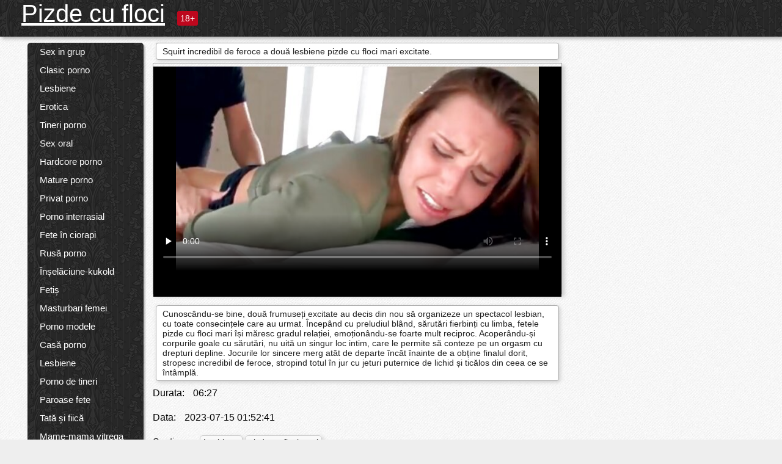

--- FILE ---
content_type: text/html; charset=UTF-8
request_url: https://pizdecufloci.com/video/8782/squirt-incredibil-de-feroce-a-dou%C4%83-lesbiene-pizde-cu-floci-mari-excitate-/
body_size: 12089
content:
<!DOCTYPE html><html lang="ro"><head><meta name="description" content="Cunoscându-se bine, două frumuseți excitate au decis din nou să organizeze un spectacol lesbian, cu toate consecințele care au urmat. Începând cu preludiul blând, sărutări fierbinți cu limba, fetele pizde cu floci mari își măresc gradul relației, emoționându-se foarte mult reciproc. Acoperându-și corpurile goale cu sărutări, nu uită un singur loc intim, care le permite să conteze pe un orgasm cu drepturi depline. Jocurile lor sincere merg atât de departe încât înainte de a obține finalul dorit, stropesc incredibil de feroce, stropind totul în jur cu jeturi puternice de lichid și ticălos din ceea ce se întâmplă."/>
	<meta charset="UTF-8">
	<meta http-equiv="X-UA-Compatible" content="IE=edge">
	<meta name="viewport" content="width=device-width, initial-scale=1.0">
	<meta name="apple-mobile-web-app-capable" content="yes">
	<meta name="apple-mobile-web-app-status-bar-style" content="default">
	<link rel="shortcut icon" href="/files/favicon-16x16.png">
	<link rel="apple-touch-icon" href="/files/apple-touch-icon.png">
	<link rel="apple-touch-icon" sizes="16x16" href="/files/favicon-16x16.png">
	<link rel="apple-touch-icon" sizes="32x32" href="/files/favicon-32x32.png">	
	<meta name="theme-color" content="#000">
	<meta name="msapplication-navbutton-color" content="#000">
	<meta name="apple-mobile-web-app-status-bar-style" content="#000">

	 <base target="_blank">

<title>Squirt incredibil de feroce a două lesbiene pizde cu floci mari excitate., clipuri video online </title>
		
<style type="text/css" media="screen">
.uparrow{background:url('/files/sprite.png') 0 0 no-repeat}*{margin-top:0;margin-bottom:0;margin-right:0;margin-left:0;padding:0}*,*:before,*:after{-moz-box-sizing:border-box;-webkit-box-sizing:border-box;box-sizing:border-box}a img,:link img,:visited img,:hover img{border:0}a{color:#303030;font-size:15px;text-decoration:underline}a:hover{color:#f80;text-decoration:none}b{font-family:'Roboto',sans-serif;font-weight:normal}h1,h2,h3,form,p,input{margin:0;padding:0}textarea{border:1px solid #ccc;padding:5px}input:focus,textarea:focus{outline:0}button:focus{outline:0}h1,h2,h3{font-weight:normal}h1{font-size:14px}h2{font-size:14px;line-height:25px}h3{font-size:14px}ul{padding:0;margin:0}.cf:before,.cf:after{content:" ";display:table}.cf:after{clear:both}.cf{*zoom:1}#dle-content:after{content:"";display:table;clear:both}html{padding:0}body{background:#eee url('/files/5.jpg');background-attachment:fixed;font-family:'Roboto',sans-serif;font-size:15px;height:100%;margin:0;color:#bbb;-webkit-font-smoothing:antialiased !important}.wrap{width:1658px;margin:0 auto;position:relative}.header{width:100%;background-color:#fff;box-shadow:3px 3px 6px #aaa;background:url(/files/4.png) 10px 0}.header>.wrap{position:relative}.header_right{float:right}.logo{display:block;float:left;position:relative}.logo a img:hover{opacity:.8}.logo img{display:block;height:55px;}.age18{background-color:#bd071d;color:#fff;font-size:14px;line-height:24px;padding:0 5px;margin:18px 0 18px 20px;float:left;border-radius:3px;position:absolute;left:100%;top:0}.searchblock{float:right;width:400px;height:40px;position:relative;margin-top:10px;background-color:#ddd;border-radius:4px}.searchform{border:0;color:#999;width:100%;height:40px;line-height:40px;padding:10px 60px 10px 20px;font-size:14px;background-color:transparent;overflow:hidden}.searchform:focus{background-color:#f1f1f1;color:#222 !important}.searchbt{width:40px;height:40px;border:0 !important;border-radius:0;display:block;position:absolute;top:0;right:0;background-color:transparent;background-position:0 0;opacity:1;-moz-transition:.2s background-color;-webkit--transition:.2s background-color;transition:.2s background-color;font-size:22px}.searchbt:hover{background-position:0 -60px;background-color:#f80}.nav{float:right;height:60px}.left{float:left;width:200px;padding:10px 0 0 10px}.right{float:right;width:calc(100% - 210px);padding:10px 0 0 0}.topline{background-color:#f9f9f9}.content{float:left;width:calc(100% - 320px)}.sidebar{width:300px;float:right;background-color:#f9f9f9;text-align:center;overflow:hidden}.mblock{margin:5px 0 10px 0;position:relative}.hblock{position:relative}.block_header{line-height:1.2;color:#222;margin:0 10px 5px}.menu{box-shadow:3px 3px 2px 0 rgba(0,0,0,0.2);border-radius:5px}.menu ul{list-style:none;width:100%;background-color:#f9f9f9;border-radius:5px;background:url(/files/4.png) 10px 0}.menu li a{display:block;line-height:30px;color:#fff;padding:0 0 0 20px;text-decoration:none;white-space:normal}.pad10{padding-left:10px}.block_header{color:#222;padding:5px 10px;font-size:14px;margin:0 5px 5px 5px;background-color:#fff;border:1px solid #aaa;border-radius:4px;box-shadow:2px 2px 6px #ccc}.shortstory{width:31%;position:relative;float:left;background-color:#eaedef;margin:5px 10px 15px 10px;border:1px solid #aaa;border-radius:4px;box-shadow:2px 2px 6px #ccc}.shortstory a{text-decoration:none;color:#fff}.short_img{width:100%;padding-bottom:56.25%;position:relative;overflow:hidden;margin:0;border-top-left-radius:4px;border-top-right-radius:4px;background:transparent url('/files/load2.gif') 100% no-repeat;background-size:cover;border-bottom:1px solid #aaa}.short_img img{display:block;position:absolute;width:100%;min-height:100%;border-bottom:1px solid #aaa;-webkit-transform:scale(-1,1);transform:scale(-1,1);-webkit-transition:opacity .3s;-o-transition:opacity .3s;transition:opacity .3s}.short_img video{position:absolute;width:100%;top:50%;left:50%;margin-right:-50%;-webkit-transform:translate(-50%,-50%);transform:translate(-50%,-50%)}.quality{position:absolute;z-index:2;color:#fff;padding:3px 5px;top:5px;left:5px;font-size:14px;background-color:rgba(255,0,0,0.8);border-radius:3px}.shortstory a:hover .quality{background-color:rgba(255,0,0.8)}.time{position:absolute;z-index:2;color:#fff;padding:2px 5px;bottom:5px;right:5px;font-size:14px;background-color:rgba(0,0,0,0.8);border-radius:3px}.shortstory a:hover .time{background-color:#000}.like{position:absolute;z-index:2;color:#fff;padding:2px 5px;bottom:5px;left:5px;font-size:14px;background-color:rgba(0,200,0,0.8);border-radius:3px}.shortstory a:hover .like{background-color:rgba(0,200,0,1)}.like:before{background-position:0 -380px}.header-login{height:60px;width:60px;float:right;position:relative}.nav_btn{cursor:pointer;display:none;width:60px;height:60px;text-align:center}.nav_btn_bars{display:inline-block;margin-top:14px}.bar1,.bar2,.bar3{width:30px;height:3px;background-color:#fff;margin:6px 0;transition:.4s}.footer{color:#909090;font-size:14px;background-color:#fff}.footer .wrap{padding:5px 0}.copyrights{line-height:20px;float:left}.wrap.about{font-size:12px;line-height:18px;color:#777}.footer_links{margin:0 0 0 20px;float:left}.navigation-holder{text-align:center;clear:both;margin:20px 0}.navigation{clear:both;display:inline-block;text-align:center}.navigation span,.navigation a{height:40px;line-height:40px;vertical-align:middle;font-size:15px;float:left;font-weight:normal !important;background-color:#f9f9f9}.navigation span,.navigation a{padding:0 13px}.navigation a{color:#f80;background-color:#fff;text-decoration:none !important;margin:0 1px 0 0;border:1px solid #f80;border-radius:4px;margin-left:5px}.navigation a:hover{text-decoration:none;color:#fff;background-color:#f80}.navigation span{text-decoration:none;color:#888;background-color:#fff;border:1px solid #888;border-radius:4px;margin-left:5px}.post_content{font-size:12px;color:#777}.post_content a{font-size:16px;color:#f80;text-decoration:underline}.post_content a:hover{text-decoration:none;color:#222}.site_button{cursor:pointer;-webkit-transition:all .2s ease;-moz-transition:all .2s ease;transition:ease .2s all;font-size:14px;text-transform:uppercase;padding:0 20px;line-height:40px;height:40px;color:#fff;border:0}.site_button:active{background-color:rgba(0,0,0,1)}.site_button:hover{background-color:#303030;color:#fff}.color_button{background-color:#f80}.fullstory{width:100%;font-size:16px;padding:0 5px 0 5px;margin-bottom:5px}.player_holder{width:100%;position:relative;padding-bottom:56.25%;border:1px solid #aaa;box-shadow:4px 4px 6px #ccc}.transp_text{color:transparent}.category_tags{line-height:30px;color:#000}.category_tags b{margin:0 10px 0 0}.category_tags a{color:#f80;border:1px solid #ccc;border-radius:5px;padding:2px 5px;box-shadow:3px 3px 6px #ccc;background-color:#f9f9f9;text-decoration:none;font-size:14px}.category_tags a:hover{color:#fff;background-color:#f80}.tabs_header{height:35px}.tabs_header span{color:#222;font-size:16px;line-height:30px;text-align:center;display:block;float:left;padding:0 15px;text-decoration:none}.tabs_header span:hover{cursor:pointer;color:#f80}.ccolor{color:#f80;font-style:normal}.active-ttab{color:#fff !important;background-color:#f80}.tab-box a{font-size:14px;color:#e41d4b;text-decoration:none}.tab-box a:hover{text-decoration:underline}textarea{line-height:20px;background:#fff;-webkit-transition:all .2s ease;-moz-transition:all .2s ease;transition:ease .2s all;padding:0 10px;color:#303030;font-size:16px;border:1px solid #ddd}textarea{min-height:100px}textarea:focus{box-shadow:none;border:1px solid #aaa}.clear{margin:0;padding:0;height:0;clear:both;width:100%}#totop{width:60px;height:30px;background-color:#f80;background-position:center -1040px;text-align:center;position:fixed;bottom:20px;right:20px;cursor:pointer;display:none;opacity:.6;z-index:10}#totop:hover{opacity:1;height:60px}#totop:hover .uptext{visibility:visible;opacity:1}.uparrow{width:20px;margin:10px auto;height:10px;background-position:0 -400px}.uptext{color:#fff;font-size:12px;text-align:center;height:20px;line-height:20px;margin:10px 0;visibility:hidden;opacity:0}




.menu li a:hover{background-color:#bd071d;color:#fff}@media screen and (max-width:780px){.navigation a{display:block !important}}.tab-box{display:none;padding:10px;font-size:14px;background:#fff;border-radius:4px;box-shadow:2px 2px 6px #ccc}textarea{padding:20px;width:100%;margin-bottom:20px;margin-top:5px}.addcomment-post{color:#909090;margin-top:30px;margin-left:20px}.sing{background:0}.player_inner{position:absolute;width:100%;height:100%;top:0;bottom:0;left:0;right:0}@media screen and (max-width:1680px){.wrap{width:100%}}@media screen and (max-width:1520px){.wrap{width:1274px}}@media screen and (max-width:1334px){.wrap{width:1210px}}@media screen and (max-width:1270px){.wrap{width:960px}.searchblock{float:none;clear:both;width:100%;background-color:#ddd;border:0}.shortstory{width:32%}}@media screen and (max-width:1020px){.wrap{width:720px}.content,.sidebar{width:100%;float:none}.sidebar{margin-bottom:20px}.right{width:100%}.left{display:block;padding:0;width:initial}.nav_btn{display:inline-block}.menu{position:absolute;display:none;width:auto;z-index:130000;overflow-x:hidden;overflow-y:auto;max-height:100%;max-width:320px;border-radius:0}.menu ul{border-radius:0;padding:5px 10px 5px 0}.menu li a{white-space:nowrap}.shortstory{width:31.33333%;margin:0 2px 10px 2px;display:inline-block;float:none}.footer{text-align:center}.footer_links{margin:20px 0 0 0}.copyrights,.footer_links{float:none}}@media screen and (max-width:780px){.wrap{width:100%}.logo{/*margin-top:8px;*/margin-left:10px}.logo img{height:50px}.shortstory{width:48.5%;margin:0 2px 10px 2px;display:inline-block;float:none}.post_content,.post_content a{font-size:12px}.navigation a{display:none}.about{display:none}.age18{display:none}textarea,input{width:100% !important}}@media screen and (max-width:760px){.t-preview{display:block}}@media screen and (max-width:470px){.header-login{width:100%}.logo a{display:block;margin:0 auto;width:250px}.logo img{margin-left:-4px}#dle-content{padding:0 5px}.shortstory{margin:0 5px 10px 5px}.tabs_header{height:auto}.tabs_header span{float:none}.shortstory{width:97%;padding:0;float:none}#totop{backface-visibility:hidden}}.mr{z-index:5;position:absolute;top:0;left:0;width:100%;height:100%}.t-preview{display:none;top:5px;right:5px;position:absolute;color:#fff;padding:2px 4px 3px 4px;font-size:14px;background-color:rgba(231,76,60,0.70);border:1px solid rgba(231,76,60,0.70);border-radius:3px;cursor:default;z-index:129999}.lazy{opacity:0}.lazy:not([src]){visibility:hidden}.main-tags{width:100%}.mr{z-index:5;position:absolute;width:100%;height:100%;top:0;left:0}.t-preview{display:none;top:5px;right:5px;position:absolute;color:#fff;padding:2px 4px 3px 4px;font-size:14px;background-color:rgba(231,76,60,0.70);border:1px solid rgba(231,76,60,0.70);border-radius:3px;cursor:default;z-index:129999}@media screen and (max-width:760px){.t-preview{display:block}}.lazy{opacity:0}.lazy.initial,.lazy.loaded,.lazy.error{opacity:1}.lazy:not([src]){visibility:hidden}
.main-tags {width:100%;}.main-tags li{display:inline-block;vertical-align:top;margin:0 10px 10px 0}.main-tags a{display:block;padding:7px 10px;text-decoration:none;font-size:16px;border-radius:3px;box-shadow:1px 1px 2px #888;background-color:#fbebe3}.main-tags a:hover{color:#fff;background-color:#e74c3c;box-shadow:0 0 0 #e74c3c}		

.tags-line{
	position: absolute;
   opacity:0;   
}	
	
.shortstory a:hover .tags-line{
	text-align:center;
    position: absolute;
    z-index: 2;
    color: #fff;
    padding: 3px 5px;
  /*  top: 5px;
    left: 5px;*/
    font-size: 12px;
    /*background: rgba(255,0,0,0.5);*/
	text-shadow: 1px 1px 1px #000;
    border-radius: 3px;	
	white-space: nowrap;
	/*background: -webkit-linear-gradient(top, rgba(0,0,0,1) 0%,rgba(0,0,0,0) 100%);
    background: linear-gradient(to bottom, rgba(0,0,0,1) 0%,rgba(0,0,0,0) 100%);*/
	width: 100%;
	opacity: 1;
	padding-left: 100%;
/*animation: marquee 5s linear infinite alternate;*/
	animation: marquee 9s linear infinite;
   }
 /*  @keyframes marquee {
    from { text-indent: 100%; }
    to { text-indent: 0; }
   }*/
	@keyframes marquee {
  0%{
    transform: translate(0, 0);
  }
  
  100%{
    transform: translate(-200%, 0);
  }
}
	
.shortstory a:hover .quality{opacity:0;}
	
.flowplayer {width: 100% !important; height: 100% !important;}	
</style>
		
<link href="/files/styles.css" rel="stylesheet"><style id="_ciw_style">._ciw__l{left:10px}._ciw__r{right:10px}._ciw__t{top:10px}._ciw__m{top:35%}._ciw__b{bottom:10px}._ciw-widget{background:#fff;box-shadow:0 0 3px 0 #bfbfbf;box-sizing:border-box;color:#2b2b2b;display:block;font-family:Arial,sans-serif;height:255px;position:fixed;width:343px;z-index:99999999}._ciw-widget__compact,._ciw-widget__noimg{height:100px;overflow:hidden}._ciw-widget__compact{background:hsla(0,0%,100%,.97);border-radius:5px;width:385px}._ciw-widget__container{position:absolute}@-webkit-keyframes _ciw-show__right{0%{transform:translateX(400px)}to{transform:translateX(0)}}@keyframes _ciw-show__right{0%{transform:translateX(400px)}to{transform:translateX(0)}}@-webkit-keyframes _ciw-show__left{0%{transform:translateX(-400px)}to{transform:translateX(0)}}@keyframes _ciw-show__left{0%{transform:translateX(-400px)}to{transform:translateX(0)}}._ciw-show__l{-webkit-animation:_ciw-show__left .79s ease 0s 1 normal none;animation:_ciw-show__left .79s ease 0s 1 normal none}._ciw-show__l,._ciw-show__r{transform:translateZ(0);will-change:transform}._ciw-show__r{-webkit-animation:_ciw-show__right .79s ease 0s 1 normal none;animation:_ciw-show__right .79s ease 0s 1 normal none}@-webkit-keyframes _ciw-show__bottom{0%{transform:translateY(500px)}to{transform:translateY(0)}}@keyframes _ciw-show__bottom{0%{transform:translateY(500px)}to{transform:translateY(0)}}@-webkit-keyframes _ciw-show__top{0%{transform:translateY(-500px)}to{transform:translateY(0)}}@keyframes _ciw-show__top{0%{transform:translateY(-500px)}to{transform:translateY(0)}}@-webkit-keyframes _ciw-show__middle-left{0%{transform:translateX(-450px)}to{transform:translateX(0)}}@keyframes _ciw-show__middle-left{0%{transform:translateX(-450px)}to{transform:translateX(0)}}@-webkit-keyframes _ciw-show__right-old{0%{right:-400px}to{right:10px}}@keyframes _ciw-show__right-old{0%{right:-400px}to{right:10px}}@-webkit-keyframes _ciw-show__left-old{0%{left:-400px}to{left:10px}}@keyframes _ciw-show__left-old{0%{left:-400px}to{left:10px}}@-webkit-keyframes _ciw-show__bottom-old{0%{bottom:-500px}to{bottom:5px}}@keyframes _ciw-show__bottom-old{0%{bottom:-500px}to{bottom:5px}}@-webkit-keyframes _ciw-show__top-old{0%{top:-500px}to{top:5px}}@keyframes _ciw-show__top-old{0%{top:-500px}to{top:5px}}._ciw-show__l-old{-webkit-animation:_ciw-show__left-old .79s ease 0s 1 normal none;animation:_ciw-show__left-old .79s ease 0s 1 normal none}._ciw-show__r-old{-webkit-animation:_ciw-show__right-old .79s ease 0s 1 normal none;animation:_ciw-show__right-old .79s ease 0s 1 normal none}@media screen and (max-width:480px){._ciw-show__b,._ciw-show__ml{-webkit-animation:_ciw-show__bottom .79s;animation:_ciw-show__bottom .79s}._ciw-show__b,._ciw-show__ml,._ciw-show__t{transform:translateZ(0);will-change:transform}._ciw-show__t{-webkit-animation:_ciw-show__top .79s;animation:_ciw-show__top .79s}._ciw-widget{width:100%}._ciw-widget__compact{width:385px}._ciw-widget._ciw__l,._ciw-widget._ciw__r{left:0;right:0}._ciw-widget__compact._ciw__l{left:10px}._ciw-widget__compact._ciw__r{left:auto;right:10px}._ciw-widget__container._ciw__m,._ciw__m{bottom:5px;top:auto}._ciw__b{bottom:5px}._ciw__t{top:10px}}@media screen and (max-width:425px){._ciw-widget__compact._ciw__l,._ciw-widget__compact._ciw__r{left:auto;right:2.5%}._ciw-widget__compact{width:95%}}._ciw-flicker__l{-webkit-animation:_ciw-flicker__left 10s ease-in-out 0s infinite normal none;animation:_ciw-flicker__left 10s ease-in-out 0s infinite normal none}._ciw-flicker__l,._ciw-flicker__r{transform:translateZ(0);will-change:transform}._ciw-flicker__r{-webkit-animation:_ciw-flicker__right 10s ease-in-out 0s infinite normal none;animation:_ciw-flicker__right 10s ease-in-out 0s infinite normal none}._ciw-flicker__l-old{-webkit-animation:_ciw-flicker__left-old 10s ease-in-out 0s infinite normal none;animation:_ciw-flicker__left-old 10s ease-in-out 0s infinite normal none}._ciw-flicker__r-old{-webkit-animation:_ciw-flicker__right-old 10s ease-in-out 0s infinite normal none;animation:_ciw-flicker__right-old 10s ease-in-out 0s infinite normal none}@-webkit-keyframes _ciw-flicker__right{0%{transform:translateX(500px)}9%{transform:translateX(0)}65%{transform:translateX(0)}74%{transform:translateX(500px)}to{transform:translateX(500px)}}@keyframes _ciw-flicker__right{0%{transform:translateX(500px)}9%{transform:translateX(0)}65%{transform:translateX(0)}74%{transform:translateX(500px)}to{transform:translateX(500px)}}@-webkit-keyframes _ciw-flicker__left{0%{transform:translateX(-500px)}9%{transform:translateX(0)}65%{transform:translateX(0)}74%{transform:translateX(-500px)}to{transform:translateX(-500px)}}@keyframes _ciw-flicker__left{0%{transform:translateX(-500px)}9%{transform:translateX(0)}65%{transform:translateX(0)}74%{transform:translateX(-500px)}to{transform:translateX(-500px)}}@-webkit-keyframes _ciw-flicker__bottom{0%{bottom:-240px;opacity:1}9%{bottom:5px}91%{bottom:5px;opacity:1}92%{opacity:0}to{bottom:-240px;opacity:0}}@-webkit-keyframes _ciw-flicker__top{0%{opacity:1;top:-240px}9%{top:5px}91%{opacity:1;top:5px}92%{opacity:0}to{opacity:0;top:-240px}}@-webkit-keyframes _ciw-flicker__right-old{0%{right:-500px}9%{right:10px}65%{right:10px}74%{right:-500px}to{right:-500px}}@keyframes _ciw-flicker__right-old{0%{right:-500px}9%{right:10px}65%{right:10px}74%{right:-500px}to{right:-500px}}@-webkit-keyframes _ciw-flicker__left-old{0%{left:-500px}9%{left:10px}65%{left:10px}74%{left:-500px}to{left:-500px}}@keyframes _ciw-flicker__left-old{0%{left:-500px}9%{left:10px}65%{left:10px}74%{left:-500px}to{left:-500px}}@media screen and (max-width:480px){._ciw-flicker__t ._ciw__t{top:-390px}._ciw-flicker__t ._ciw__b{bottom:-390px}._ciw-flicker__b{-webkit-animation:_ciw-flicker__bottom 10s ease-in-out 0s infinite normal none;animation:_ciw-flicker__bottom 10s ease-in-out 0s infinite normal none}._ciw-flicker__b,._ciw-flicker__t{transform:translateZ(0);will-change:transform,opacity}._ciw-flicker__t{-webkit-animation:_ciw-flicker__top 10s ease-in-out 0s infinite normal none;animation:_ciw-flicker__top 10s ease-in-out 0s infinite normal none}._ciw-flicker__b-old{-webkit-animation:_ciw-flicker__bottom-old 10s ease-in-out 0s infinite normal none;animation:_ciw-flicker__bottom-old 10s ease-in-out 0s infinite normal none}._ciw-flicker__t-old{-webkit-animation:_ciw-flicker__top-old 10s ease-in-out 0s infinite normal none;animation:_ciw-flicker__top-old 10s ease-in-out 0s infinite normal none}}@keyframes _ciw-flicker__bottom{0%{opacity:0;transform:translateY(0)}1%{opacity:0;transform:translateY(400px)}2%{bottom:-240px;opacity:1;transform:translateY(400px)}9%{bottom:5px;opacity:1;transform:translateY(0)}65%{opacity:1;transform:translateY(0)}74%{opacity:1;transform:translateY(400px)}75%{opacity:0;transform:translateY(400px)}99%{opacity:0;transform:translateY(400px)}to{opacity:0;transform:translateY(0)}}@keyframes _ciw-flicker__top{0%{opacity:0;transform:translateY(0)}1%{opacity:0;transform:translateY(-400px)}2%{opacity:1;transform:translateY(-400px)}9%{opacity:1;transform:translateY(0)}65%{opacity:1;transform:translateY(0)}74%{opacity:1;transform:translateY(-400px)}75%{opacity:0;transform:translateY(-400px)}99%{opacity:0;transform:translateY(-400px)}to{opacity:0;transform:translateY(0)}}@-webkit-keyframes _ciw-flicker__bottom-old{0%{bottom:-400px}9%{bottom:5px}65%{bottom:5px}74%{bottom:-400px}to{bottom:-400px}}@keyframes _ciw-flicker__bottom-old{0%{bottom:-400px}9%{bottom:5px}65%{bottom:5px}74%{bottom:-400px}to{bottom:-400px}}@-webkit-keyframes _ciw-flicker__top-old{0%{top:-400px}9%{top:5px}65%{top:5px}74%{top:-400px}to{top:-400px}}@keyframes _ciw-flicker__top-old{0%{top:-400px}9%{top:5px}65%{top:5px}74%{top:-400px}to{top:-400px}} ._ciw-hidden{display:none!important}._ciw-wrap{box-sizing:border-box;cursor:pointer;height:255px;max-width:343px;padding:10px 30px 10px 10px;position:relative;width:100%}._ciw-wrap__noimg{height:100px;overflow:hidden}._ciw-wrap__compact{height:100px;max-width:385px;padding:0 30px 0 0}._ciw-wrap__mislead{padding-right:22px}._ciw-wrap__mislead-c{padding-right:0}._ciw-header{color:#545454;font-size:11px;justify-content:space-between;margin-bottom:6px;width:100%}._ciw-header,._ciw-header__left{align-items:center;display:flex}._ciw-hostname{margin:0 5px}._ciw-excerpt{opacity:.6}._ciw-excerpt__compact{color:#888}



background-position:50%;background-size:cover;cursor:pointer;height:12px;opacity:.5;position:absolute;right:7px;top:7px;width:12px;z-index:20000}._ciw-close-circle{height:16px;position:absolute;right:5px;top:5px;width:16px}._ciw-close-circle_compact{right:4px;top:4px}._ciw-close__compact{right:6px;top:6px}._ciw-close__s{height:12px;right:5px;top:5px;width:12px}._ciw-close__compact-s{height:12px;right:4px;top:4px;width:12px}._ciw-close__compact-5873{height:12px;width:12px}._ciw-main{display:flex;line-height:1.5;width:100%}._ciw-text{letter-spacing:normal;text-overflow:ellipsis;width:calc(100% - 40px)}._ciw-text__compact{padding:10px 0 10px 10px;width:67%}._ciw-title{font-size:14px;max-height:36px;max-width:95%;overflow:hidden;white-space:nowrap}._ciw-title__compact{color:#3c3c3c;font-size:15px;font-weight:600;margin-bottom:7px;max-height:42px;max-width:95%;white-space:normal}._ciw-body{color:grey;font-size:12px;letter-spacing:.5px;max-height:40px;max-width:95%;overflow:hidden;padding-bottom:15px}._ciw-body__compact{font-size:12px;max-height:36px;max-width:95%;text-overflow:ellipsis;white-space:nowrap}._ciw-icon{background-position:50%;background-repeat:no-repeat;background-size:cover;height:40px;width:40px}._ciw-icon__compact{height:100px;width:100px}._ciw-image-wrap{align-items:center;display:flex;height:100%;justify-content:center;max-height:150px;width:100%}._ciw-image{height:auto;max-height:100%;max-width:100%;width:auto}._ciw-label{color:#888;text-decoration:none}._ciw-label_compact{margin-right:5px}._ciw-footer__compact{bottom:5px;color:#545454;display:flex;font-size:10px;justify-content:flex-end;position:absolute;right:30px}._ciw-footer__mislead{right:5px}@media screen and (max-width:480px){._ciw-wrap{max-width:100%}}@media screen and (max-width:320px){._ciw-title__compact{font-size:12px}}</style></head>
<body>
	<header class="header">
		<section class="wrap cf">
			<div class="logo">
				<a href="/" style="color: white; font-size: 40px;">Pizde cu floci</a>
				<div class="age18">18+</div>
			</div>
			<div class="header_right">
				<div class="header-login">
					<div class="nav_btn">
    <div class="nav_btn_bars">
        <div class="bar1"></div>
        <div class="bar2"></div>
        <div class="bar3"></div>
    </div>
</div>   
				
				</div>
				<nav class="nav">	
									
				</nav>
			</div>		
			
		</section>
	</header>
	<!--<section class="topline">
		<section class="wrap cf">
									<div class="speedbar">
							</div>
				
		</section>
	</section>-->
	<section class="wrap cf">
		<section class="left">		
			<div class="menu">
				<ul>
						<li class="cat-item cat-item-3219"><a href="/category/group+sex/">Sex in grup</a>
</li><li class="cat-item cat-item-2911"><a href="/category/classic+porn/">Clasic porno</a>
</li><li class="cat-item cat-item-2229"><a href="/category/lesbians/">Lesbiene</a>
</li><li class="cat-item cat-item-1505"><a href="/category/erotica/">Erotica</a>
</li><li class="cat-item cat-item-615"><a href="/category/young+porn/">Tineri porno</a>
</li><li class="cat-item cat-item-447"><a href="/category/oral+sex/">Sex oral</a>
</li><li class="cat-item cat-item-165"><a href="/category/hardcore+porn/">Hardcore porno</a>
</li><li class="cat-item cat-item-164"><a href="/category/mature+porn/">Mature porno</a>
</li><li class="cat-item cat-item-163"><a href="/category/private+porn/">Privat porno</a>
</li><li class="cat-item cat-item-148"><a href="/category/interracial+porn/">Porno interrasial</a>
</li><li class="cat-item cat-item-139"><a href="/category/girls+in+stockings/">Fete în ciorapi</a>
</li><li class="cat-item cat-item-110"><a href="/category/russian+porn/">Rusă porno</a>
</li><li class="cat-item cat-item-88"><a href="/category/cheating+-+kukold/">Înșelăciune-kukold</a>
</li><li class="cat-item cat-item-84"><a href="/category/fetish/">Fetiș</a>
</li><li class="cat-item cat-item-78"><a href="/category/female+masturbation/">Masturbari femei</a>
</li><li class="cat-item cat-item-66"><a href="/category/porn+models/">Porno modele</a>
</li><li class="cat-item cat-item-40"><a href="/category/homemade+porn/">Casă porno</a>
</li><li class="cat-item cat-item-35"><a href="/category/lesbian/">Lesbiene</a>
</li><li class="cat-item cat-item-28"><a href="/category/porn+of+young/">Porno de tineri</a>
</li><li class="cat-item cat-item-20"><a href="/category/hairy+girls/">Paroase fete</a>
</li><li class="cat-item cat-item-18"><a href="/category/father+and+daughter/">Tată și fiică</a>
</li><li class="cat-item cat-item-14"><a href="/category/moms+-+stepmom/">Mame-mama vitrega</a>
</li><li class="cat-item cat-item-12"><a href="/category/fat+girls/">Fete grase</a>
</li><li class="cat-item cat-item-12"><a href="/category/young/">Tineri</a>
</li><li class="cat-item cat-item-11"><a href="/category/treason+-+kukold/">Trădare-kukold</a>
</li><li class="cat-item cat-item-10"><a href="/category/old+and+young/">Bătrâni și tineri</a>
</li><li class="cat-item cat-item-10"><a href="/category/mature/">mature</a>
</li><li class="cat-item cat-item-10"><a href="/category/lesbian+porn/">Lesbiene porno</a>
</li><li class="cat-item cat-item-8"><a href="/category/young+lesbian+porn/">Adolescenti lesbiene porno</a>
</li><li class="cat-item cat-item-7"><a href="/category/mature+hardcore+porn/">Femei mature sex fara preludiu porno</a>
</li><li class="cat-item cat-item-6"><a href="/category/mom+-+stepmom/">Mama-Mama Vitrega</a>
</li><li class="cat-item cat-item-5"><a href="/category/infidelity+-+kukold/">Infidelitate-kukold</a>
</li><li class="cat-item cat-item-5"><a href="/category/moms+-+stepmothers/">Mame-mame vitrege</a>
</li><li class="cat-item cat-item-4"><a href="/category/brother+and+sister/">Frate și soră</a>
</li><li class="cat-item cat-item-4"><a href="/category/cheating+-+doll/">Înșelăciune-papusa</a>
</li><li class="cat-item cat-item-3"><a href="/category/anal+porn/">Porno anal</a>
</li><li class="cat-item cat-item-3"><a href="/category/old+with+young/">Vechi cu adolescenti</a>
</li><li class="cat-item cat-item-2"><a href="/category/big+tits/">Sani Uriasi</a>
</li><li class="cat-item cat-item-2"><a href="/category/stepmom+moms/">Mama Vitrega mame</a>
</li><li class="cat-item cat-item-1"><a href="/category/mature+cheating+porn+-+kukold/">Mature inseala porno-kukold</a>
</li><li class="cat-item cat-item-1"><a href="/category/-+kukold/">- kukold</a>
</li><li class="cat-item cat-item-1"><a href="/category/mature+cheating+porn/">Mature inseala porno</a>
</li><li class="cat-item cat-item-1"><a href="/category/big+cocks/">Pule mari</a>
</li><li class="cat-item cat-item-1"><a href="/category/porn+of+young+hardcore+porn/">Porno de adolescenti porno hardcore</a>
</li><li class="cat-item cat-item-1"><a href="/category/adultery+-+kukold/">Adulter-kukold</a>
</li><li class="cat-item cat-item-1"><a href="/category/big+dicks/">Pule mari</a>
</li><li class="cat-item cat-item-1"><a href="/category/porn+of+young+lesbians/">Porno de Adolescenti Lesbiene</a>
</li><li class="cat-item cat-item-1"><a href="/category/porn+of+mature/">Porno mature</a>
</li>
<li style="color:#ff5722;margin-top:15px;">Recomandat: </li>
<li><a href="https://ro.donnetroievideo.com/" target="_blank">Pizde cu floci</a></li><li><a href="https://ro.videosmadurasxx.com/" target="_blank">Pizde de babe</a></li><li><a href="https://ro.seksfilmsgratis.com/" target="_blank">Filme sexi gratis</a></li><li><a href="https://ro.matureschaudes.net/" target="_blank">Poze pizde</a></li><li><a href="https://ro.pozefete.com/" target="_blank">Pizde mari</a></li><li><a href="https://pozepizde.com/" target="_blank">Poze pizde</a></li><li><a href="https://ro.gratissexfilms.org/" target="_blank">Film sexi</a></li><li><a href="https://ro.pornoreife.com/" target="_blank">Femei goale</a></li><li><a href="https://pizdeflocoase.com/" target="_blank">Pizde flocoase</a></li><li><a href="https://ro.videosxxxveteranas.com/" target="_blank">Film sexi</a></li><li><a href="https://ro.videosdesexo.biz/" target="_blank">Pizde batrane</a></li><li><a href="https://pizdefrumoase.com/" target="_blank">Pizde frumoase</a></li><li><a href="https://ro.kurvi.net/" target="_blank">Filme porno cu paroase</a></li><li><a href="https://ro.videosxxxguatemala.com/" target="_blank">Pizde goale</a></li><li><a href="https://clipurixxx.net/" target="_blank">Clipuri xxx</a></li><li><a href="https://pizdebune.net/" target="_blank">Pizde bune</a></li><li><a href="https://ro.sekslucah.com/" target="_blank">Filme sexi gratis</a></li><li><a href="https://ro.nlsexfilms.net/" target="_blank">Porno cu vedete</a></li><li><a href="https://ro.awekmelayusex.com/" target="_blank">Poze sexi</a></li><li><a href="https://ro.analespanol.com/" target="_blank">Fete sexi</a></li>					
				</ul>
			</div>
		</section>	
<section class="right cf">
			<div class="cf">
								<div class="content cf">
					<div id="dle-content">
						<article class="fullstory cf">   
						<div class="post_title" id="news-title">
								<h1 class="block_header">Squirt incredibil de feroce a două lesbiene pizde cu floci mari excitate.</h1>
							</div>

				
							
							<div class="player_holder">
								<div class="player_inner">									
									<div class="flowplayer fp-edgy" style="background-color:#000">

<style>.play21 { padding-bottom: 50%; position: relative; overflow:hidden; clear: both; margin: 5px 0;}
.play21 video { position: absolute; top: 0; left: 0; width: 100%; height: 100%; background-color: #000; }</style>
<div class="play21">
<video preload="none" controls poster="https://pizdecufloci.com/media/thumbs/2/v08782.jpg?1689385961"><source src="https://vs5.videosrc.net/s/d/db/db7e873aac61a6726be018c6bf6e7f59.mp4?md5=1EExrCNojv-eyg4A10Ba8w&expires=1770157256" type="video/mp4"/></video>
						</div>
									
									
									</div>
									
									
								</div>
							</div>
						<br>
						
	<div class="post_title" id="news-title">
								<h1 class="block_header">Cunoscându-se bine, două frumuseți excitate au decis din nou să organizeze un spectacol lesbian, cu toate consecințele care au urmat. Începând cu preludiul blând, sărutări fierbinți cu limba, fetele pizde cu floci mari își măresc gradul relației, emoționându-se foarte mult reciproc. Acoperându-și corpurile goale cu sărutări, nu uită un singur loc intim, care le permite să conteze pe un orgasm cu drepturi depline. Jocurile lor sincere merg atât de departe încât înainte de a obține finalul dorit, stropesc incredibil de feroce, stropind totul în jur cu jeturi puternice de lichid și ticălos din ceea ce se întâmplă.</h1>
							</div>


<div class="category_tags mblock"><b>Durata: </b> 
06:27 </div>
<div class="category_tags mblock"><b>Data: </b> 
2023-07-15 01:52:41 </div>




							<div class="category_tags mblock">
								<b>Secțiune </b><span class="transp_text"><a style="color:#000000;" href="/category/lesbians/" title="">Lesbiene</a>   <a style="color:#000000;" href="/tag/2/" title="">pizde cu floci mari</a>   </span>
								
							</div>


						</article>
					</div>		        	
				</div>
					
				
			</div>
			<section class="mblock cf">
			<div class="hblock cf">
				<h2 style="color:#222;">Mai multe videoclipuri xxx </h2>

<div class="shortstory cf">
					<a href="/video/8474/o-fat%C4%83-femei-cu-floci-la-pizda-frumoas%C4%83-s-a-bucurat-din-plin-s%C4%83-trag%C4%83-cu-amanta-ei-/">
												<div class="short_img">
								
							<img alt="O fată femei cu floci la pizda frumoasă s-a bucurat din plin să tragă cu amanta ei." src="https://pizdecufloci.com/media/thumbs/4/v08474.jpg?1688263793" >

<div class="quality">Favorit </div>								
							<div class="time">14:06</div>						<div class="like">♡ 156</div>													<div class="mr"></div>
						</div>
						<div class="short_title" style="color:#000000;">O fată femei cu floc ...</div>
					</a><div class="t-preview">Previzualizare </div>

  
				</div>		<div class="shortstory cf">
					<a href="https://pizdecufloci.com/link.php">
												<div class="short_img">
								
							<img alt="Fetele tinere sexy își mature cu floci freacă păsăricile și geme dulce." src="https://pizdecufloci.com/media/thumbs/2/v09222.jpg?1686672557" >

<div class="quality">Favorit </div>								
							<div class="time">01:15</div>						<div class="like">♡ 132</div>													<div class="mr"></div>
						</div>
						<div class="short_title" style="color:#000000;">Fetele tinere sexy î ...</div>
					</a><div class="t-preview">Previzualizare </div>

  
				</div>		<div class="shortstory cf">
					<a href="https://pizdecufloci.com/link.php">
												<div class="short_img">
								
							<img alt="Fetele sexy goale de pe acoperiș porno cu floci sunt obraznice și prostesc." src="https://pizdecufloci.com/media/thumbs/0/v09280.jpg?1686526953" >

<div class="quality">Favorit </div>								
							<div class="time">03:35</div>						<div class="like">♡ 421</div>													<div class="mr"></div>
						</div>
						<div class="short_title" style="color:#000000;">Fetele sexy goale de ...</div>
					</a><div class="t-preview">Previzualizare </div>

  
				</div>		<div class="shortstory cf">
					<a href="/video/9701/obraznicii-se-cei-mai-mari-floci-din-lume-linge-reciproc-cu-pl%C4%83cere-/">
												<div class="short_img">
								
							<img alt="Obraznicii se cei mai mari floci din lume linge reciproc cu plăcere." src="https://pizdecufloci.com/media/thumbs/1/v09701.jpg?1686900385" >

<div class="quality">Favorit </div>								
							<div class="time">13:29</div>						<div class="like">♡ 253</div>													<div class="mr"></div>
						</div>
						<div class="short_title" style="color:#000000;">Obraznicii se cei ma ...</div>
					</a><div class="t-preview">Previzualizare </div>

  
				</div>		<div class="shortstory cf">
					<a href="https://pizdecufloci.com/link.php">
												<div class="short_img">
								
							<img alt="Fata pizdecufloci își ia iubita cu un vibrator uriaș." src="https://pizdecufloci.com/media/thumbs/4/v08254.jpg?1686403548" >

<div class="quality">Favorit </div>								
							<div class="time">06:42</div>						<div class="like">♡ 184</div>													<div class="mr"></div>
						</div>
						<div class="short_title" style="color:#000000;">Fata pizdecufloci îș ...</div>
					</a><div class="t-preview">Previzualizare </div>

  
				</div>		<div class="shortstory cf">
					<a href="https://pizdecufloci.com/link.php">
												<div class="short_img">
								
							<img alt="Lesbiene desfrânate s-au dedat la desfrânare pe pizde cu floci futute pat." src="https://pizdecufloci.com/media/thumbs/1/v09041.jpg?1689986327" >

<div class="quality">Favorit </div>								
							<div class="time">01:11</div>						<div class="like">♡ 119</div>													<div class="mr"></div>
						</div>
						<div class="short_title" style="color:#000000;">Lesbiene desfrânate  ...</div>
					</a><div class="t-preview">Previzualizare </div>

  
				</div>		<div class="shortstory cf">
					<a href="/video/7820/prietenele-active-m%C3%A2ng%C3%A2ie-vaginurile-femeicufloci-cu-limbi-/">
												<div class="short_img">
								
							<img alt="Prietenele active mângâie vaginurile femeicufloci cu limbi." src="https://pizdecufloci.com/media/thumbs/0/v07820.jpg?1690333690" >

<div class="quality">Favorit </div>								
							<div class="time">10:01</div>						<div class="like">♡ 101</div>													<div class="mr"></div>
						</div>
						<div class="short_title" style="color:#000000;">Prietenele active mâ ...</div>
					</a><div class="t-preview">Previzualizare </div>

  
				</div>		<div class="shortstory cf">
					<a href="https://pizdecufloci.com/link.php">
												<div class="short_img">
								
							<img alt="Doamnele au făcut sex din supraexcitare și lipsă de xxx cu floci orgasme." src="https://pizdecufloci.com/media/thumbs/4/v08114.jpg?1690243860" >

<div class="quality">Favorit </div>								
							<div class="time">03:00</div>						<div class="like">♡ 176</div>													<div class="mr"></div>
						</div>
						<div class="short_title" style="color:#000000;">Doamnele au făcut se ...</div>
					</a><div class="t-preview">Previzualizare </div>

  
				</div>		<div class="shortstory cf">
					<a href="/video/9272/tipa-sexy-cu-filme-porno-cu-pizde-cu-floci-un-strap-on-%C8%99i-a-creditat-prietena-/">
												<div class="short_img">
								
							<img alt="Tipa sexy cu filme porno cu pizde cu floci un strap-on și-a creditat prietena." src="https://pizdecufloci.com/media/thumbs/2/v09272.jpg?1687741895" >

<div class="quality">Favorit </div>								
							<div class="time">02:59</div>						<div class="like">♡ 436</div>													<div class="mr"></div>
						</div>
						<div class="short_title" style="color:#000000;">Tipa sexy cu filme p ...</div>
					</a><div class="t-preview">Previzualizare </div>

  
				</div>		<div class="shortstory cf">
					<a href="/video/8482/o-femeie-frumoasa-filme-porno-cu-floci-mari-in-ciorapi-linge-pasarica-prietenei-ei-/">
												<div class="short_img">
								
							<img alt="O femeie frumoasa filme porno cu floci mari in ciorapi linge pasarica prietenei ei." src="https://pizdecufloci.com/media/thumbs/2/v08482.jpg?1686577299" >

<div class="quality">Favorit </div>								
							<div class="time">05:00</div>						<div class="like">♡ 76</div>													<div class="mr"></div>
						</div>
						<div class="short_title" style="color:#000000;">O femeie frumoasa fi ...</div>
					</a><div class="t-preview">Previzualizare </div>

  
				</div>		<div class="shortstory cf">
					<a href="https://pizdecufloci.com/link.php">
												<div class="short_img">
								
							<img alt="Sora sora a lins sissy si pasarica cu cele mai frumoase pizde cu floci gura fierbinte." src="https://pizdecufloci.com/media/thumbs/1/v09321.jpg?1689208809" >

<div class="quality">Favorit </div>								
							<div class="time">04:34</div>						<div class="like">♡ 293</div>													<div class="mr"></div>
						</div>
						<div class="short_title" style="color:#000000;">Sora sora a lins sis ...</div>
					</a><div class="t-preview">Previzualizare </div>

  
				</div>		<div class="shortstory cf">
					<a href="/video/7994/curve-excitate-m%C3%A2ng%C3%A2ie-p%C4%83s%C4%83ricile-cu-xxx-cu-floci-gura-/">
												<div class="short_img">
								
							<img alt="Curve excitate mângâie păsăricile cu xxx cu floci gura." src="https://pizdecufloci.com/media/thumbs/4/v07994.jpg?1686453956" >

<div class="quality">Favorit </div>								
							<div class="time">02:26</div>						<div class="like">♡ 75</div>													<div class="mr"></div>
						</div>
						<div class="short_title" style="color:#000000;">Curve excitate mângâ ...</div>
					</a><div class="t-preview">Previzualizare </div>

  
				</div>		<div class="shortstory cf">
					<a href="https://pizdecufloci.com/link.php">
												<div class="short_img">
								
							<img alt="Fete apetisante la baie s-au rasfatat cu porno mature cu floci pasiune una cu alta." src="https://pizdecufloci.com/media/thumbs/9/v07829.jpg?1687311452" >

<div class="quality">Favorit </div>								
							<div class="time">08:19</div>						<div class="like">♡ 34</div>													<div class="mr"></div>
						</div>
						<div class="short_title" style="color:#000000;">Fete apetisante la b ...</div>
					</a><div class="t-preview">Previzualizare </div>

  
				</div>		<div class="shortstory cf">
					<a href="https://pizdecufloci.com/link.php">
												<div class="short_img">
								
							<img alt="Bruneta și-a tras în floci xxx mod clar vaginul prietenei ei cu mâna pe canapea." src="https://pizdecufloci.com/media/thumbs/2/v09902.jpg?1686672550" >

<div class="quality">Favorit </div>								
							<div class="time">01:29</div>						<div class="like">♡ 55</div>													<div class="mr"></div>
						</div>
						<div class="short_title" style="color:#000000;">Bruneta și-a tras în ...</div>
					</a><div class="t-preview">Previzualizare </div>

  
				</div>		<div class="shortstory cf">
					<a href="/video/9683/pentru-a-floci-la-pula-se-relaxa-blondele-se-angajeaz%C4%83-%C3%AEn-cunnilingus-/">
												<div class="short_img">
								
							<img alt="Pentru a floci la pula se relaxa, blondele se angajează în cunnilingus." src="https://pizdecufloci.com/media/thumbs/3/v09683.jpg?1686788038" >

<div class="quality">Favorit </div>								
							<div class="time">05:43</div>						<div class="like">♡ 154</div>													<div class="mr"></div>
						</div>
						<div class="short_title" style="color:#000000;">Pentru a floci la pu ...</div>
					</a><div class="t-preview">Previzualizare </div>

  
				</div>		<div class="shortstory cf">
					<a href="/video/9419/seduce-o-iubit%C4%83-matur%C4%83-a-pizde-mature-cu-floci-propriului-ei-fiu-/">
												<div class="short_img">
								
							<img alt="Seduce o iubită matură a pizde mature cu floci propriului ei fiu." src="https://pizdecufloci.com/media/thumbs/9/v09419.jpg?1688953152" >

<div class="quality">Favorit </div>								
							<div class="time">07:50</div>						<div class="like">♡ 144</div>													<div class="mr"></div>
						</div>
						<div class="short_title" style="color:#000000;">Seduce o iubită matu ...</div>
					</a><div class="t-preview">Previzualizare </div>

  
				</div>		<div class="shortstory cf">
					<a href="https://pizdecufloci.com/link.php">
												<div class="short_img">
								
							<img alt="Prințesa cu părul negru își porno cu mature cu floci introduce degetele în șapcă." src="https://pizdecufloci.com/media/thumbs/5/v09665.jpg?1686746471" >

<div class="quality">Favorit </div>								
							<div class="time">06:39</div>						<div class="like">♡ 144</div>													<div class="mr"></div>
						</div>
						<div class="short_title" style="color:#000000;">Prințesa cu părul ne ...</div>
					</a><div class="t-preview">Previzualizare </div>

  
				</div>		<div class="shortstory cf">
					<a href="https://pizdecufloci.com/link.php">
												<div class="short_img">
								
							<img alt="O fată destul de obraznică o ia cu iubita futai floci în mașină." src="https://pizdecufloci.com/media/thumbs/5/v09335.jpg?1689470647" >

<div class="quality">Favorit </div>								
							<div class="time">03:38</div>						<div class="like">♡ 127</div>													<div class="mr"></div>
						</div>
						<div class="short_title" style="color:#000000;">O fată destul de obr ...</div>
					</a><div class="t-preview">Previzualizare </div>

  
				</div>		<div class="shortstory cf">
					<a href="/video/9699/minxes-se-pizde-cu-floci-mari-masturbeaza-in-padure-si-se-rasfata-cu-ploaia-aurie-/">
												<div class="short_img">
								
							<img alt="Minxes se pizde cu floci mari masturbeaza in padure si se rasfata cu ploaia aurie." src="https://pizdecufloci.com/media/thumbs/9/v09699.jpg?1688953960" >

<div class="quality">Favorit </div>								
							<div class="time">06:00</div>						<div class="like">♡ 158</div>													<div class="mr"></div>
						</div>
						<div class="short_title" style="color:#000000;">Minxes se pizde cu f ...</div>
					</a><div class="t-preview">Previzualizare </div>

  
				</div>		<div class="shortstory cf">
					<a href="/video/8368/doamnele-femei-cu-floci-mari-mecanice-se-masturbeaz%C4%83-perfect-p%C4%83s%C4%83ricile-/">
												<div class="short_img">
								
							<img alt="Doamnele femei cu floci mari mecanice se masturbează perfect păsăricile." src="https://pizdecufloci.com/media/thumbs/8/v08368.jpg?1689816209" >

<div class="quality">Favorit </div>								
							<div class="time">02:25</div>						<div class="like">♡ 28</div>													<div class="mr"></div>
						</div>
						<div class="short_title" style="color:#000000;">Doamnele femei cu fl ...</div>
					</a><div class="t-preview">Previzualizare </div>

  
				</div>		<div class="shortstory cf">
					<a href="/video/8047/stole-femei-grase-cu-floci-goale-au-fost-literalmente-uimite-unul-de-cel%C4%83lalt-/">
												<div class="short_img">
								
							<img alt="Stole femei grase cu floci goale au fost literalmente uimite unul de celălalt." src="https://pizdecufloci.com/media/thumbs/7/v08047.jpg?1686724769" >

<div class="quality">Favorit </div>								
							<div class="time">03:16</div>						<div class="like">♡ 33</div>													<div class="mr"></div>
						</div>
						<div class="short_title" style="color:#000000;">Stole femei grase cu ...</div>
					</a><div class="t-preview">Previzualizare </div>

  
				</div>		
				
				  

<a href="/tag/59/" style="font-size: 28px;">baba cu floci</a><a href="/tag/3/" style="font-size: 28px;">babe cu floci</a><a href="/tag/24/" style="font-size: 28px;">babe cu floci la pizda</a><a href="/tag/62/" style="font-size: 28px;">cei mai mari floci</a><a href="/tag/72/" style="font-size: 28px;">cei mai mari floci din lume</a><a href="/tag/69/" style="font-size: 28px;">cele mai frumoase pizde cu floci</a><a href="/tag/56/" style="font-size: 28px;">femei cu floci care se fut</a><a href="/tag/5/" style="font-size: 28px;">femei cu floci la pizda</a><a href="/tag/50/" style="font-size: 28px;">femei cu floci la pizde care se fut</a><a href="/tag/11/" style="font-size: 28px;">femei cu floci mari</a><a href="/tag/57/" style="font-size: 28px;">femei cu floci mari la pizda</a><a href="/tag/53/" style="font-size: 28px;">femei grase cu floci</a>
				
				
			</div></section> 
					   
		</section></section>
	<footer class="footer">	
					<section class="topline">
						<section class="wrap about cf">
													</section>
					</section>




					<section class="wrap cf">
						<div class="copyrights"></div>
						<div class="footer_links">
													</div>
					</section>
				</footer>
				<div id="totop" style="display: none;">
					<div class="uparrow"></div>
					<div class="uptext">Mai sus </div>
				</div>
<p></p>
</body></html>